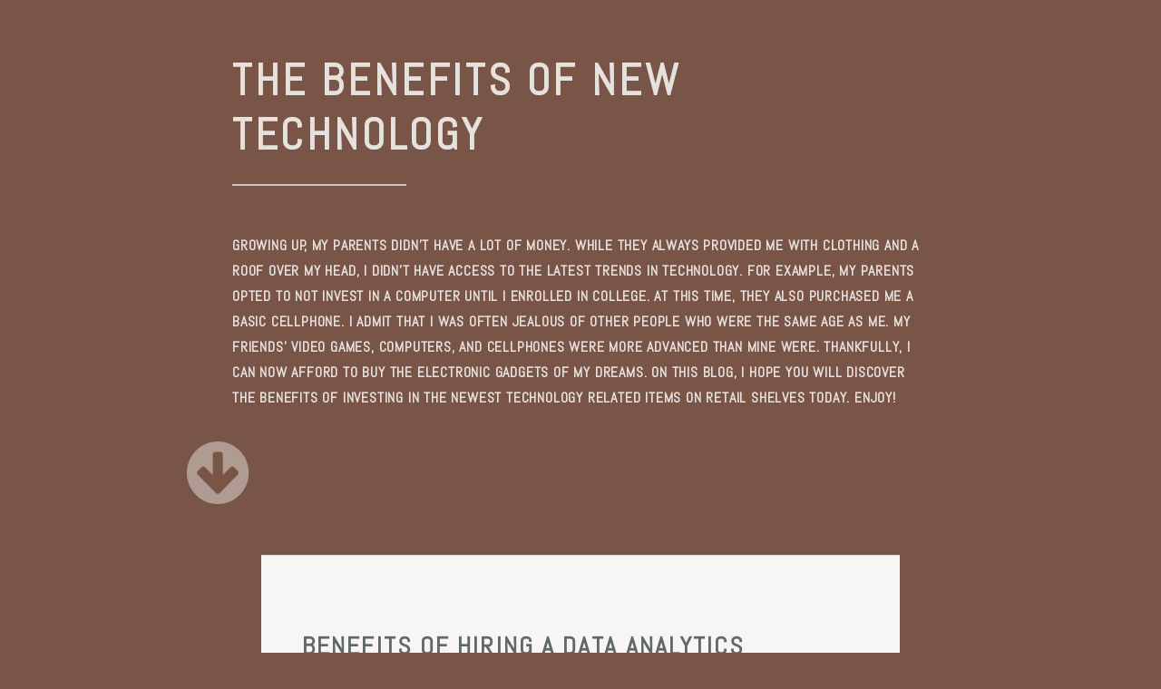

--- FILE ---
content_type: text/html
request_url: http://zinginternet.com/2022/06/28/benefits-of-hiring-a-data-analytics-consultant/
body_size: 4495
content:
<!DOCTYPE HTML>
<html>
	<head>
		<title>Benefits Of Hiring A Data Analytics Consultant - The Benefits of New Technology</title>
        <meta http-equiv="X-UA-Compatible" content="IE=edge">
        <meta charset="utf-8">
<meta name="viewport" content="width=device-width, initial-scale=1.0, maximum-scale=1">
<link rel="icon" type="image/ico" href="favicon.ico" sizes="16x16">
<link rel="stylesheet" href="//maxcdn.bootstrapcdn.com/font-awesome/4.5.0/css/font-awesome.min.css">


<meta name="description" content="Are you considering investing in the newest technology-related items on retail shelves? Learn more about the benefits of new technology.">
 
<meta name="keywords" content="">
<link href="" rel="alternate" type="application/rss+xml" title="The Benefits of New Technology" />
        <meta property="og:url" content="http://zinginternet.com/2022/06/28/benefits-of-hiring-a-data-analytics-consultant/"> 


<meta property="og:image" content="http://zinginternet.com/images/logo.png">


<meta property='og:title' content="Benefits Of Hiring A Data Analytics Consultant - The Benefits of New Technology">
<meta property="og:type" content="article">

        <link rel="stylesheet" href="/css/main.css" />
        <link rel="stylesheet" href="/css/custom.css" />
        <script async src="https://cdnjs.cloudflare.com/ajax/libs/lunr.js/0.7.2/lunr.min.js"></script>
        <script src="/js/search.js"> </script>
        
<style>
        @import url('https://fonts.googleapis.com/css?family=Abel');
        
        body {
             font-family: Abel, 'Open Sans', "MS PGothic", sans-serif !important;
        }
</style>

	</head>
	<body>
        <section id="header">
            <header class="major 1">
                    <div class="logo">
                        <a href="/" class="brand-logo">
                        <img src="/images/logo.png" />
                        </a>
                    </div>
                <h1> The Benefits of New Technology </h1><br>
                <div >
    <div>
    <p>
        Growing up, my parents didn’t have a lot of money. While they always provided me with clothing and a roof over my head, I didn’t have access to the latest trends in technology. For example, my parents opted to not invest in a computer until I enrolled in college. At this time, they also purchased me a basic cellphone. I admit that I was often jealous of other people who were the same age as me. My friends’ video games, computers, and cellphones were more advanced than mine were. Thankfully, I can now afford to buy the electronic gadgets of my dreams. On this blog, I hope you will discover the benefits of investing in the newest technology related items on retail shelves today. Enjoy!
    </p>
    </div>
</div>
 <br>
                <a href="#main" class="special scrolly"><i class="fa fa-arrow-circle-down fa-5x down-arrow"></i></a>
            </header>
        </section>


        <section id="main" class="main special">
                

<div class="container inner-page">
    <div class="content">
        <header>
            <h2> Benefits Of Hiring A Data Analytics Consultant </h2>
        </header>
        <p>Posted on: 
    28 June 2022



</p>
        <p>
            <p>Any time your company has data coming in, you need to analyze it in strategic ways to make important conclusions that guide operations forward. You can hire a data analytics consultant to help with data management and subsequently benefit in these particular ways.</p>

<p><strong>Recommend the Perfect Data Storage Solution</strong></p>

<p>Before your company starts analyzing data, it needs a good place to store it. Then not only will this data be easier to access, but it's going to remain secure month after month. You can hire a data analytics consultant to figure out the perfect storage solution for company data.</p>

<p>The storage solution is going to fit your budget, offer plenty of room for data, and be secure. You'll then have an easier time with data management practices over the years because your solution is doing most of the work.</p>

<p><strong>Help You Better Understand Your Customer Base</strong></p>

<p>Whether you sell sporting goods or health products, your company has a particular customer base. If you have yet to identify this target audience, then you may just need to bring in a data analytics consultant.&nbsp;</p>

<p>They can look at customer-oriented data and put together a profile for who your company's average customer is. They can acquire said data through several channels too, including social media platforms and your company website. After enough data is acquired, your data analytics consultant will break it down to reveal a specific target demographic. You can then refine how you reach and serve customers going forward.</p>

<p><strong>Assist With the Big Decisions</strong></p>

<p>Thanks to data, your company will be able to make some important decisions. Before doing so though, it's a good idea to consult with a data analytics expert about these big decisions that are based on data you've collected over time.</p>

<p>These decisions might have to do with how you plan on marketing in the coming years or the type of budget strategies you plan on implementing. A data analytics consultant can take relevant data and verify you're making the right big-time decisions consistently. Ultimately, this will save you costly mistakes and unnecessary spending.</p>

<p>There are a lot of great things you can do with company data but sometimes, you need a little help analyzing and managing it. In that case, you can work with a data analytics consultant regularly. They'll make sure your data-related practices are correct and updated at the appropriate intervals, which is key in managing company operations correctly long-term.&nbsp;&nbsp;</p>

<p>For more information, contact a local company like&nbsp;<a href="https://baytechanalytics.com/data-analytics" target="_blank">Bay Tech Analytics.</a></p>

            <strong> Share </strong>
<div>
    <a href="https://www.facebook.com/sharer.php?src=bm&u=http%3a%2f%2fzinginternet.com%2f2022%2f06%2f28%2fbenefits-of-hiring-a-data-analytics-consultant%2f&t=Benefits%20Of%20Hiring%20A%20Data%20Analytics%20Consultant" onclick="window.open(this.href, 'PCwindow', 'width=550, height=250, menubar=no, toolbar=no, scrollbars=yes'); return false;"><i class="fa fa-facebook-square fa-2x"></i></a>
    <a href="https://twitter.com/intent/tweet?url=http%3a%2f%2fzinginternet.com%2f2022%2f06%2f28%2fbenefits-of-hiring-a-data-analytics-consultant%2f&text=Benefits%20Of%20Hiring%20A%20Data%20Analytics%20Consultant&tw_p=tweetbutton" onclick="window.open(this.href, 'PCwindow', 'width=550, height=250, menubar=no, toolbar=no, scrollbars=yes'); return false;"><i class="fa fa-twitter-square fa-2x"></i></a>
    <a href="https://plus.google.com/share?url=http%3a%2f%2fzinginternet.com%2f2022%2f06%2f28%2fbenefits-of-hiring-a-data-analytics-consultant%2f" onclick="window.open(this.href, 'PCwindow', 'width=550, height=250, menubar=no, toolbar=no, scrollbars=yes'); return false;"><i class="fa fa-google-plus-square fa-2x"></i></a>
    <a href="https://www.linkedin.com/shareArticle?mini=true&url=http%3a%2f%2fzinginternet.com%2f2022%2f06%2f28%2fbenefits-of-hiring-a-data-analytics-consultant%2f&title=Benefits%20Of%20Hiring%20A%20Data%20Analytics%20Consultant" onclick="window.open(this.href, 'PCwindow', 'width=550, height=250, menubar=no, toolbar=no, scrollbars=yes'); return false;"><i class="fa fa-linkedin-square fa-2x"></i></a>
</div>

        </p>
        <script type="application/ld+json">
    {
        "@context": "http://schema.org", 
        "@type": "BlogPosting",
        "headline": "Benefits Of Hiring A Data Analytics Consultant",
        "genre": "Technology",
        
        "wordcount": "416",
        "publisher": {
            "@type": "Organization",
            "name": "The Benefits of New Technology",
            "logo": "http:\/\/zinginternet.com\/images\/logo.png"
        },
        "image": "http:\/\/zinginternet.com\/images\/logo.png",
        "url": "http:\/\/zinginternet.com\/2022\/06\/28\/benefits-of-hiring-a-data-analytics-consultant\/",
        "datePublished": "2022-06-28 16:01:26 \x2b0000",
        "dateCreated": "2022-06-28 16:01:26 \x2b0000",
        "dateModified": "2022-06-28 16:01:26 \x2b0000",
        "description": "",
        "articleBody": "Any time your company has data coming in, you need to analyze it in strategic ways to make important conclusions that guide operations forward. You can hire a data analytics consultant to help with data management and subsequently benefit in these particular ways.\nRecommend the Perfect Data Storage Solution\nBefore your company starts analyzing data, it needs a good place to store it. Then not only will this data be easier to access, but it\x27s going to remain secure month after month. You can hire a data analytics consultant to figure out the perfect storage solution for company data.\nThe storage solution is going to fit your budget, offer plenty of room for data, and be secure. You\x27ll then have an easier time with data management practices over the years because your solution is doing most of the work.\nHelp You Better Understand Your Customer Base\nWhether you sell sporting goods or health products, your company has a particular customer base. If you have yet to identify this target audience, then you may just need to bring in a data analytics consultant.\x26nbsp;\nThey can look at customer-oriented data and put together a profile for who your company\x27s average customer is. They can acquire said data through several channels too, including social media platforms and your company website. After enough data is acquired, your data analytics consultant will break it down to reveal a specific target demographic. You can then refine how you reach and serve customers going forward.\nAssist With the Big Decisions\nThanks to data, your company will be able to make some important decisions. Before doing so though, it\x27s a good idea to consult with a data analytics expert about these big decisions that are based on data you\x27ve collected over time.\nThese decisions might have to do with how you plan on marketing in the coming years or the type of budget strategies you plan on implementing. A data analytics consultant can take relevant data and verify you\x27re making the right big-time decisions consistently. Ultimately, this will save you costly mistakes and unnecessary spending.\nThere are a lot of great things you can do with company data but sometimes, you need a little help analyzing and managing it. In that case, you can work with a data analytics consultant regularly. They\x27ll make sure your data-related practices are correct and updated at the appropriate intervals, which is key in managing company operations correctly long-term.\x26nbsp;\x26nbsp;\nFor more information, contact a local company like\x26nbsp;Bay Tech Analytics.",
        "author": {
            "@type": "Person",
            "name": "Olivia King"
        }
    }
</script>
    </div>

</div>
<div class="container inner-page">
    <div class="content">
        <div class="row">
    <div class="col-sm-12">
        <h3>Archive</h3>
        <ul class="list-unstyled">
                        
            <li> <a href="/year/2013/">2013</a></li>            
                        
            <li> <a href="/year/2015/">2015</a></li>            
                        
            <li> <a href="/year/2016/">2016</a></li>            
                        
            <li> <a href="/year/2017/">2017</a></li>            
                        
            <li> <a href="/year/2021/">2021</a></li>            
                        
            <li> <a href="/year/2022/">2022</a></li>            
                        
            <li> <a href="/year/2023/">2023</a></li>            
                        
            <li> <a href="/year/2024/">2024</a></li>            
            
        </ul>
    </div>
</div>

        <hr>
        <div>
    <h4>Latest Posts</h4>
    <div>
        <ul>
             
                
                <li>
                    <div>
                        <ul>
                        <li><a href="http://zinginternet.com/2024/09/27/the-importance-of-hard-drive-destruction-services-for-data-security/">The Importance of Hard Drive Destruction Services for Data Security</a> <small>
    27 September 2024



</small></li>
                        </ul>
                    </div>
                </li>
                 
             
                
                <li>
                    <div>
                        <ul>
                        <li><a href="http://zinginternet.com/2024/05/28/the-importance-of-cybersecurity-services-in-todays-digital-world/">The Importance of Cybersecurity Services in Today&#39;s Digital World</a> <small>
    28 May 2024



</small></li>
                        </ul>
                    </div>
                </li>
                 
             
                
                <li>
                    <div>
                        <ul>
                        <li><a href="http://zinginternet.com/2023/11/10/benefits-of-stock-predictions-with-ai-what-to-expect/">Benefits of Stock Predictions with AI: What to Expect</a> <small>
    10 November 2023



</small></li>
                        </ul>
                    </div>
                </li>
                 
             
                
                <li>
                    <div>
                        <ul>
                        <li><a href="http://zinginternet.com/2023/08/01/decoding-how-cloud-based-voice-picking-software-works/">Decoding How Cloud-Based Voice Picking Software Works</a> <small>
    1 August 2023



</small></li>
                        </ul>
                    </div>
                </li>
                 
             
                
                <li>
                    <div>
                        <ul>
                        <li><a href="http://zinginternet.com/2023/05/12/should-you-use-cat5e-or-cat6a-cables-for-a-network/">Should You Use Cat5e Or Cat6a Cables For A Network?</a> <small>
    12 May 2023



</small></li>
                        </ul>
                    </div>
                </li>
                 
            
        </ul>
    </div>
</div>

        <hr>
        <div class="row">
    <div class="col-sm-12">
        <h3>Categories</h3>
        <ul class="list-unstyled">
            
            <li> <a href="/categories//"> (3)</a></li>
            
            <li> <a href="/categories/articles/">Articles (11)</a></li>
            
            <li> <a href="/categories/blog/">Blog (25)</a></li>
            
            <li> <a href="/categories/technology/">Technology (33)</a></li>
            
        </ul>
    </div>
</div>

    </div>
</div>

        </section>


        <section id="footer">
            <footer>
                <ul class="copyright">
                    Copyright &copy;2024 The Benefits of New Technology
                </ul>
            </footer>
        </section>

    <script src="/js/jquery.min.js"></script>
    <script src="/js/jquery.scrollex.min.js"></script>
    <script src="/js/jquery.scrolly.min.js"></script>
    <script src="/js/skel.min.js"></script>
    <script src="/js/util.js"></script>
    <script src="/js/main.js"></script>
    
	<script defer src="https://static.cloudflareinsights.com/beacon.min.js/vcd15cbe7772f49c399c6a5babf22c1241717689176015" integrity="sha512-ZpsOmlRQV6y907TI0dKBHq9Md29nnaEIPlkf84rnaERnq6zvWvPUqr2ft8M1aS28oN72PdrCzSjY4U6VaAw1EQ==" data-cf-beacon='{"version":"2024.11.0","token":"4d632a7e1ecc4dc0ac27a8fc5534b77b","r":1,"server_timing":{"name":{"cfCacheStatus":true,"cfEdge":true,"cfExtPri":true,"cfL4":true,"cfOrigin":true,"cfSpeedBrain":true},"location_startswith":null}}' crossorigin="anonymous"></script>
</body>
</html>
